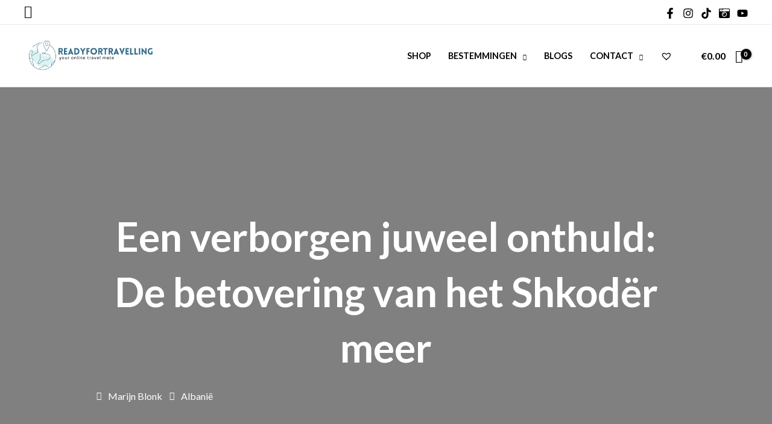

--- FILE ---
content_type: text/css
request_url: https://readyfortravelling.com/wp-content/uploads/elementor/css/post-7607.css?ver=1734373653
body_size: 836
content:
.elementor-7607 .elementor-element.elementor-element-3c19d65 > .elementor-background-overlay{background-color:#000000;opacity:0.5;transition:background 0.3s, border-radius 0.3s, opacity 0.3s;}.elementor-7607 .elementor-element.elementor-element-3c19d65 > .elementor-container{min-height:150px;text-align:left;}.elementor-7607 .elementor-element.elementor-element-3c19d65:not(.elementor-motion-effects-element-type-background), .elementor-7607 .elementor-element.elementor-element-3c19d65 > .elementor-motion-effects-container > .elementor-motion-effects-layer{background-position:center center;background-repeat:no-repeat;background-size:cover;}.elementor-7607 .elementor-element.elementor-element-3c19d65{transition:background 0.3s, border 0.3s, border-radius 0.3s, box-shadow 0.3s;padding:15% 0% 15% 0%;}.elementor-7607 .elementor-element.elementor-element-3c19d65 > .elementor-shape-bottom svg{width:calc(100% + 1.3px);height:20px;}.elementor-7607 .elementor-element.elementor-element-3c19d65 .elementor-heading-title{color:#FFFFFF;}.elementor-7607 .elementor-element.elementor-element-419af00 > .elementor-element-populated{text-align:left;margin:0px 0px 0px 0px;--e-column-margin-right:0px;--e-column-margin-left:0px;padding:-2% 10% 10% 10%;}.elementor-7607 .elementor-element.elementor-element-bb537f2{text-align:center;}.elementor-7607 .elementor-element.elementor-element-130bce1 .elementor-icon-list-items:not(.elementor-inline-items) .elementor-icon-list-item:not(:last-child){padding-bottom:calc(12px/2);}.elementor-7607 .elementor-element.elementor-element-130bce1 .elementor-icon-list-items:not(.elementor-inline-items) .elementor-icon-list-item:not(:first-child){margin-top:calc(12px/2);}.elementor-7607 .elementor-element.elementor-element-130bce1 .elementor-icon-list-items.elementor-inline-items .elementor-icon-list-item{margin-right:calc(12px/2);margin-left:calc(12px/2);}.elementor-7607 .elementor-element.elementor-element-130bce1 .elementor-icon-list-items.elementor-inline-items{margin-right:calc(-12px/2);margin-left:calc(-12px/2);}body.rtl .elementor-7607 .elementor-element.elementor-element-130bce1 .elementor-icon-list-items.elementor-inline-items .elementor-icon-list-item:after{left:calc(-12px/2);}body:not(.rtl) .elementor-7607 .elementor-element.elementor-element-130bce1 .elementor-icon-list-items.elementor-inline-items .elementor-icon-list-item:after{right:calc(-12px/2);}.elementor-7607 .elementor-element.elementor-element-130bce1 .elementor-icon-list-icon i{color:#FFFFFF;font-size:14px;}.elementor-7607 .elementor-element.elementor-element-130bce1 .elementor-icon-list-icon svg{fill:#FFFFFF;--e-icon-list-icon-size:14px;}.elementor-7607 .elementor-element.elementor-element-130bce1 .elementor-icon-list-icon{width:14px;}.elementor-7607 .elementor-element.elementor-element-130bce1 .elementor-icon-list-text, .elementor-7607 .elementor-element.elementor-element-130bce1 .elementor-icon-list-text a{color:#FFFFFF;}.elementor-7607 .elementor-element.elementor-element-05f05c3{--spacer-size:30px;}.elementor-7607 .elementor-element.elementor-element-153bd55{box-shadow:0px 0px 10px 0px rgba(0,0,0,0.5);--toggle-button-color:#487A93;--item-text-hover-decoration:underline;--item-text-active-color:#487A93;--marker-size:11px;}.elementor-7607 .elementor-element.elementor-element-153bd55 .elementor-toc__header-title{text-align:start;}.elementor-7607 .elementor-element.elementor-element-153bd55 .elementor-toc__header{flex-direction:row;}.elementor-7607 .elementor-element.elementor-element-0150304{--spacer-size:30px;}.elementor-7607 .elementor-element.elementor-element-e021b16{font-weight:normal;}.elementor-7607 .elementor-element.elementor-element-7ec7fac{--spacer-size:10px;}.elementor-7607 .elementor-element.elementor-element-5fd14a6{--spacer-size:15px;}.elementor-7607 .elementor-element.elementor-element-90806cf:not(.elementor-motion-effects-element-type-background), .elementor-7607 .elementor-element.elementor-element-90806cf > .elementor-motion-effects-container > .elementor-motion-effects-layer{background-color:#E6EEF1;}.elementor-7607 .elementor-element.elementor-element-90806cf{transition:background 0.3s, border 0.3s, border-radius 0.3s, box-shadow 0.3s;}.elementor-7607 .elementor-element.elementor-element-90806cf > .elementor-background-overlay{transition:background 0.3s, border-radius 0.3s, opacity 0.3s;}.elementor-7607 .elementor-element.elementor-element-90806cf > .elementor-shape-top svg{height:20px;}.elementor-7607 .elementor-element.elementor-element-3f90b5d{--spacer-size:25px;}.elementor-7607 .elementor-element.elementor-element-5f3e37f:not(.elementor-motion-effects-element-type-background), .elementor-7607 .elementor-element.elementor-element-5f3e37f > .elementor-motion-effects-container > .elementor-motion-effects-layer{background-color:#E6EEF1;}.elementor-7607 .elementor-element.elementor-element-5f3e37f{transition:background 0.3s, border 0.3s, border-radius 0.3s, box-shadow 0.3s;}.elementor-7607 .elementor-element.elementor-element-5f3e37f > .elementor-background-overlay{transition:background 0.3s, border-radius 0.3s, opacity 0.3s;}.elementor-7607 .elementor-element.elementor-element-f9cd619{text-align:center;}.elementor-7607 .elementor-element.elementor-element-3a4d162:not(.elementor-motion-effects-element-type-background), .elementor-7607 .elementor-element.elementor-element-3a4d162 > .elementor-motion-effects-container > .elementor-motion-effects-layer{background-color:#E6EEF1;}.elementor-7607 .elementor-element.elementor-element-3a4d162{transition:background 0.3s, border 0.3s, border-radius 0.3s, box-shadow 0.3s;}.elementor-7607 .elementor-element.elementor-element-3a4d162 > .elementor-background-overlay{transition:background 0.3s, border-radius 0.3s, opacity 0.3s;}.elementor-7607 .elementor-element.elementor-element-3bc03dd{--spacer-size:25px;}.elementor-7607 .elementor-element.elementor-element-7d88495:not(.elementor-motion-effects-element-type-background), .elementor-7607 .elementor-element.elementor-element-7d88495 > .elementor-motion-effects-container > .elementor-motion-effects-layer{background-color:#E6EEF1;}.elementor-7607 .elementor-element.elementor-element-7d88495{transition:background 0.3s, border 0.3s, border-radius 0.3s, box-shadow 0.3s;}.elementor-7607 .elementor-element.elementor-element-7d88495 > .elementor-background-overlay{transition:background 0.3s, border-radius 0.3s, opacity 0.3s;}.elementor-7607 .elementor-element.elementor-element-d61a15c{--grid-row-gap:35px;--grid-column-gap:30px;}.elementor-7607 .elementor-element.elementor-element-d61a15c .elementor-posts-container .elementor-post__thumbnail{padding-bottom:calc( 0.66 * 100% );}.elementor-7607 .elementor-element.elementor-element-d61a15c:after{content:"0.66";}.elementor-7607 .elementor-element.elementor-element-d61a15c .elementor-post__thumbnail__link{width:100%;}.elementor-7607 .elementor-element.elementor-element-d61a15c .elementor-post__meta-data span + span:before{content:"•";}.elementor-7607 .elementor-element.elementor-element-d61a15c .elementor-post__text{margin-top:20px;}.elementor-7607 .elementor-element.elementor-element-d61a15c .elementor-post__badge{right:0;}.elementor-7607 .elementor-element.elementor-element-d61a15c .elementor-post__card .elementor-post__badge{background-color:#49A443;margin:20px;}.elementor-7607 .elementor-element.elementor-element-d61a15c .elementor-post__title, .elementor-7607 .elementor-element.elementor-element-d61a15c .elementor-post__title a{color:#57859B;font-size:23px;}.elementor-7607 .elementor-element.elementor-element-e8c862d:not(.elementor-motion-effects-element-type-background), .elementor-7607 .elementor-element.elementor-element-e8c862d > .elementor-motion-effects-container > .elementor-motion-effects-layer{background-color:#E6EEF1;}.elementor-7607 .elementor-element.elementor-element-e8c862d{transition:background 0.3s, border 0.3s, border-radius 0.3s, box-shadow 0.3s;}.elementor-7607 .elementor-element.elementor-element-e8c862d > .elementor-background-overlay{transition:background 0.3s, border-radius 0.3s, opacity 0.3s;}.elementor-7607 .elementor-element.elementor-element-e8c862d > .elementor-shape-bottom svg{height:20px;}.elementor-7607 .elementor-element.elementor-element-7c6a011{--spacer-size:50px;}.eael-ext-scroll-to-top-wrap .eael-ext-scroll-to-top-button{bottom:15px;left:15px;width:50px;height:50px;z-index:9999;opacity:0.7;background-color:#000000;border-radius:5px;}.eael-ext-scroll-to-top-wrap .eael-ext-scroll-to-top-button i{font-size:25px;color:#ffffff;}.eael-ext-scroll-to-top-wrap .eael-ext-scroll-to-top-button svg{width:25px;height:25px;fill:#ffffff;}@media(min-width:768px){.elementor-7607 .elementor-element.elementor-element-419af00{width:100%;}}@media(max-width:1024px){.elementor-7607 .elementor-element.elementor-element-3c19d65{padding:120px 50px 120px 50px;}.elementor-7607 .elementor-element.elementor-element-419af00 > .elementor-element-populated{padding:0% 0% 0% 0%;}}@media(max-width:767px){.elementor-7607 .elementor-element.elementor-element-3c19d65{padding:75px 25px 75px 25px;}.elementor-7607 .elementor-element.elementor-element-419af00 > .elementor-element-populated{padding:0px 0px 0px 0px;}.elementor-7607 .elementor-element.elementor-element-d61a15c .elementor-posts-container .elementor-post__thumbnail{padding-bottom:calc( 0.5 * 100% );}.elementor-7607 .elementor-element.elementor-element-d61a15c:after{content:"0.5";}.elementor-7607 .elementor-element.elementor-element-d61a15c .elementor-post__thumbnail__link{width:100%;}}@media(min-width:1025px){.elementor-7607 .elementor-element.elementor-element-3c19d65:not(.elementor-motion-effects-element-type-background), .elementor-7607 .elementor-element.elementor-element-3c19d65 > .elementor-motion-effects-container > .elementor-motion-effects-layer{background-attachment:scroll;}}